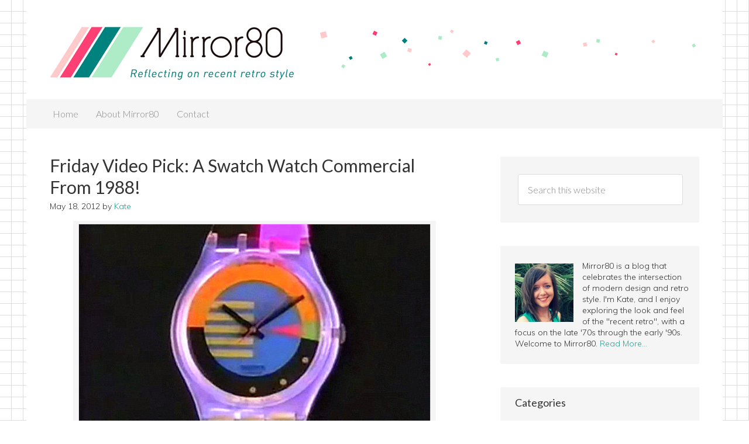

--- FILE ---
content_type: text/html; charset=UTF-8
request_url: https://mirror80.com/2012/05/friday-video-pick-a-swatch-watch-commercial-from-1988/
body_size: 14942
content:
<!DOCTYPE html><html lang="en-US"><head ><meta charset="UTF-8" /><meta name="viewport" content="width=device-width, initial-scale=1" /><meta name="viewport" content="width=device-width, initial-scale=1.0" id="dynamik-viewport"/><meta name='robots' content='max-image-preview:large' /><style>img:is([sizes="auto" i], [sizes^="auto," i]) { contain-intrinsic-size: 3000px 1500px }</style><link media="all" href="https://mirror80.com/wp-content/cache/autoptimize/css/autoptimize_623e0865ec0d2116bbf705075c804951.css" rel="stylesheet" /><title>Friday Video Pick: A Swatch Watch Commercial From 1988! | Mirror80</title><meta name="description" content="Today&#039;s Friday Video Pick comes from the vibrant world of Swatch. This Australian ad features the best of &#039;80s design...in-your-face colors, quick bursts of flashy geometry, and...a street carnival setting? The commercial is &quot;set&quot; in Vienna, which clearly inspired an Old Word-meets-modern vibe. Attempts to jazz it up with glass block and neon lighting prove quite interesting" /><meta name="robots" content="index, follow, max-snippet:-1, max-image-preview:large, max-video-preview:-1" /><link rel="canonical" href="https://mirror80.com/2012/05/friday-video-pick-a-swatch-watch-commercial-from-1988/" /><meta name="twitter:card" content="summary_large_image" /><meta name="twitter:title" content="Friday Video Pick: A Swatch Watch Commercial From 1988! | Mirror80" /><meta name="twitter:description" content="Today&#039;s Friday Video Pick comes from the vibrant world of Swatch. This Australian ad features the best of &#039;80s design...in-your-face colors, quick bursts of flashy geometry, and...a street carnival setting? The commercial is &quot;set&quot; in Vienna, which clearly inspired an Old Word-meets-modern vibe. Attempts to jazz it up with glass block and neon lighting prove quite interesting" /><meta name="twitter:image" content="https://mirror80.com/wp-content/uploads/2012/05/1980s-Swatch-Watch1.jpg" /><meta name="twitter:creator" content="@MirrorKate" /><meta name="twitter:site" content="@MirrorKate" /><meta name="twitter:label1" content="Written by"><meta name="twitter:data1" content="Kate"><meta name="twitter:label2" content="Est. reading time"><meta name="twitter:data2" content="1 minute"> <script type="application/ld+json" class="yoast-schema-graph">{"@context":"https://schema.org","@graph":[{"@type":"WebSite","@id":"https://mirror80.com/#website","url":"https://mirror80.com/","name":"Mirror80","description":"Reflecting on recent retro style","potentialAction":[{"@type":"SearchAction","target":"https://mirror80.com/?s={search_term_string}","query-input":"required name=search_term_string"}],"inLanguage":"en-US"},{"@type":"ImageObject","@id":"https://mirror80.com/2012/05/friday-video-pick-a-swatch-watch-commercial-from-1988/#primaryimage","inLanguage":"en-US","url":"https://mirror80.com/wp-content/uploads/2012/05/1980s-Swatch-Watch1.jpg","width":"600","height":"432","caption":"A still from a 1980s Swatch Watch commercial"},{"@type":"WebPage","@id":"https://mirror80.com/2012/05/friday-video-pick-a-swatch-watch-commercial-from-1988/#webpage","url":"https://mirror80.com/2012/05/friday-video-pick-a-swatch-watch-commercial-from-1988/","name":"Friday Video Pick: A Swatch Watch Commercial From 1988! | Mirror80","isPartOf":{"@id":"https://mirror80.com/#website"},"primaryImageOfPage":{"@id":"https://mirror80.com/2012/05/friday-video-pick-a-swatch-watch-commercial-from-1988/#primaryimage"},"datePublished":"2012-05-18T20:15:19+00:00","dateModified":"2012-05-18T20:16:49+00:00","author":{"@id":"https://mirror80.com/#/schema/person/ba03c7ae00f80db10912f4f532c2c2f6"},"description":"Today's Friday Video Pick comes from the vibrant world of Swatch. This Australian ad features the best of '80s design...in-your-face colors, quick bursts of flashy geometry, and...a street carnival setting? The commercial is \"set\" in Vienna, which clearly inspired an Old Word-meets-modern vibe. Attempts to jazz it up with glass block and neon lighting prove quite interesting","inLanguage":"en-US","potentialAction":[{"@type":"ReadAction","target":["https://mirror80.com/2012/05/friday-video-pick-a-swatch-watch-commercial-from-1988/"]}]},{"@type":"Person","@id":"https://mirror80.com/#/schema/person/ba03c7ae00f80db10912f4f532c2c2f6","name":"Kate","image":{"@type":"ImageObject","@id":"https://mirror80.com/#personlogo","inLanguage":"en-US","url":"https://secure.gravatar.com/avatar/252301d3b087984f52aa85077b632255726e5ab2f60102ab990073e97fab5cb8?s=96&d=mm&r=g","caption":"Kate"},"sameAs":["http://mirror80.com","https://www.facebook.com/mirror80","https://twitter.com/MirrorKate"]}]}</script> <link rel='dns-prefetch' href='//fonts.googleapis.com' /><link rel="alternate" type="application/rss+xml" title="Mirror80 &raquo; Feed" href="http://feedpress.me/mirror80" /><link rel="alternate" type="application/rss+xml" title="Mirror80 &raquo; Comments Feed" href="https://mirror80.com/comments/feed/" /><link rel="alternate" type="application/rss+xml" title="Mirror80 &raquo; Friday Video Pick: A Swatch Watch Commercial From 1988! Comments Feed" href="https://mirror80.com/2012/05/friday-video-pick-a-swatch-watch-commercial-from-1988/feed/" /> <script type="text/javascript">window._wpemojiSettings = {"baseUrl":"https:\/\/s.w.org\/images\/core\/emoji\/16.0.1\/72x72\/","ext":".png","svgUrl":"https:\/\/s.w.org\/images\/core\/emoji\/16.0.1\/svg\/","svgExt":".svg","source":{"concatemoji":"https:\/\/mirror80.com\/wp-includes\/js\/wp-emoji-release.min.js?ver=6.8.3"}};
/*! This file is auto-generated */
!function(s,n){var o,i,e;function c(e){try{var t={supportTests:e,timestamp:(new Date).valueOf()};sessionStorage.setItem(o,JSON.stringify(t))}catch(e){}}function p(e,t,n){e.clearRect(0,0,e.canvas.width,e.canvas.height),e.fillText(t,0,0);var t=new Uint32Array(e.getImageData(0,0,e.canvas.width,e.canvas.height).data),a=(e.clearRect(0,0,e.canvas.width,e.canvas.height),e.fillText(n,0,0),new Uint32Array(e.getImageData(0,0,e.canvas.width,e.canvas.height).data));return t.every(function(e,t){return e===a[t]})}function u(e,t){e.clearRect(0,0,e.canvas.width,e.canvas.height),e.fillText(t,0,0);for(var n=e.getImageData(16,16,1,1),a=0;a<n.data.length;a++)if(0!==n.data[a])return!1;return!0}function f(e,t,n,a){switch(t){case"flag":return n(e,"\ud83c\udff3\ufe0f\u200d\u26a7\ufe0f","\ud83c\udff3\ufe0f\u200b\u26a7\ufe0f")?!1:!n(e,"\ud83c\udde8\ud83c\uddf6","\ud83c\udde8\u200b\ud83c\uddf6")&&!n(e,"\ud83c\udff4\udb40\udc67\udb40\udc62\udb40\udc65\udb40\udc6e\udb40\udc67\udb40\udc7f","\ud83c\udff4\u200b\udb40\udc67\u200b\udb40\udc62\u200b\udb40\udc65\u200b\udb40\udc6e\u200b\udb40\udc67\u200b\udb40\udc7f");case"emoji":return!a(e,"\ud83e\udedf")}return!1}function g(e,t,n,a){var r="undefined"!=typeof WorkerGlobalScope&&self instanceof WorkerGlobalScope?new OffscreenCanvas(300,150):s.createElement("canvas"),o=r.getContext("2d",{willReadFrequently:!0}),i=(o.textBaseline="top",o.font="600 32px Arial",{});return e.forEach(function(e){i[e]=t(o,e,n,a)}),i}function t(e){var t=s.createElement("script");t.src=e,t.defer=!0,s.head.appendChild(t)}"undefined"!=typeof Promise&&(o="wpEmojiSettingsSupports",i=["flag","emoji"],n.supports={everything:!0,everythingExceptFlag:!0},e=new Promise(function(e){s.addEventListener("DOMContentLoaded",e,{once:!0})}),new Promise(function(t){var n=function(){try{var e=JSON.parse(sessionStorage.getItem(o));if("object"==typeof e&&"number"==typeof e.timestamp&&(new Date).valueOf()<e.timestamp+604800&&"object"==typeof e.supportTests)return e.supportTests}catch(e){}return null}();if(!n){if("undefined"!=typeof Worker&&"undefined"!=typeof OffscreenCanvas&&"undefined"!=typeof URL&&URL.createObjectURL&&"undefined"!=typeof Blob)try{var e="postMessage("+g.toString()+"("+[JSON.stringify(i),f.toString(),p.toString(),u.toString()].join(",")+"));",a=new Blob([e],{type:"text/javascript"}),r=new Worker(URL.createObjectURL(a),{name:"wpTestEmojiSupports"});return void(r.onmessage=function(e){c(n=e.data),r.terminate(),t(n)})}catch(e){}c(n=g(i,f,p,u))}t(n)}).then(function(e){for(var t in e)n.supports[t]=e[t],n.supports.everything=n.supports.everything&&n.supports[t],"flag"!==t&&(n.supports.everythingExceptFlag=n.supports.everythingExceptFlag&&n.supports[t]);n.supports.everythingExceptFlag=n.supports.everythingExceptFlag&&!n.supports.flag,n.DOMReady=!1,n.readyCallback=function(){n.DOMReady=!0}}).then(function(){return e}).then(function(){var e;n.supports.everything||(n.readyCallback(),(e=n.source||{}).concatemoji?t(e.concatemoji):e.wpemoji&&e.twemoji&&(t(e.twemoji),t(e.wpemoji)))}))}((window,document),window._wpemojiSettings);</script> <style id='wp-emoji-styles-inline-css' type='text/css'>img.wp-smiley, img.emoji {
		display: inline !important;
		border: none !important;
		box-shadow: none !important;
		height: 1em !important;
		width: 1em !important;
		margin: 0 0.07em !important;
		vertical-align: -0.1em !important;
		background: none !important;
		padding: 0 !important;
	}</style><style id='wp-block-library-inline-css' type='text/css'>.has-text-align-justify{text-align:justify;}</style><style id='classic-theme-styles-inline-css' type='text/css'>/*! This file is auto-generated */
.wp-block-button__link{color:#fff;background-color:#32373c;border-radius:9999px;box-shadow:none;text-decoration:none;padding:calc(.667em + 2px) calc(1.333em + 2px);font-size:1.125em}.wp-block-file__button{background:#32373c;color:#fff;text-decoration:none}</style><style id='global-styles-inline-css' type='text/css'>:root{--wp--preset--aspect-ratio--square: 1;--wp--preset--aspect-ratio--4-3: 4/3;--wp--preset--aspect-ratio--3-4: 3/4;--wp--preset--aspect-ratio--3-2: 3/2;--wp--preset--aspect-ratio--2-3: 2/3;--wp--preset--aspect-ratio--16-9: 16/9;--wp--preset--aspect-ratio--9-16: 9/16;--wp--preset--color--black: #000000;--wp--preset--color--cyan-bluish-gray: #abb8c3;--wp--preset--color--white: #ffffff;--wp--preset--color--pale-pink: #f78da7;--wp--preset--color--vivid-red: #cf2e2e;--wp--preset--color--luminous-vivid-orange: #ff6900;--wp--preset--color--luminous-vivid-amber: #fcb900;--wp--preset--color--light-green-cyan: #7bdcb5;--wp--preset--color--vivid-green-cyan: #00d084;--wp--preset--color--pale-cyan-blue: #8ed1fc;--wp--preset--color--vivid-cyan-blue: #0693e3;--wp--preset--color--vivid-purple: #9b51e0;--wp--preset--gradient--vivid-cyan-blue-to-vivid-purple: linear-gradient(135deg,rgba(6,147,227,1) 0%,rgb(155,81,224) 100%);--wp--preset--gradient--light-green-cyan-to-vivid-green-cyan: linear-gradient(135deg,rgb(122,220,180) 0%,rgb(0,208,130) 100%);--wp--preset--gradient--luminous-vivid-amber-to-luminous-vivid-orange: linear-gradient(135deg,rgba(252,185,0,1) 0%,rgba(255,105,0,1) 100%);--wp--preset--gradient--luminous-vivid-orange-to-vivid-red: linear-gradient(135deg,rgba(255,105,0,1) 0%,rgb(207,46,46) 100%);--wp--preset--gradient--very-light-gray-to-cyan-bluish-gray: linear-gradient(135deg,rgb(238,238,238) 0%,rgb(169,184,195) 100%);--wp--preset--gradient--cool-to-warm-spectrum: linear-gradient(135deg,rgb(74,234,220) 0%,rgb(151,120,209) 20%,rgb(207,42,186) 40%,rgb(238,44,130) 60%,rgb(251,105,98) 80%,rgb(254,248,76) 100%);--wp--preset--gradient--blush-light-purple: linear-gradient(135deg,rgb(255,206,236) 0%,rgb(152,150,240) 100%);--wp--preset--gradient--blush-bordeaux: linear-gradient(135deg,rgb(254,205,165) 0%,rgb(254,45,45) 50%,rgb(107,0,62) 100%);--wp--preset--gradient--luminous-dusk: linear-gradient(135deg,rgb(255,203,112) 0%,rgb(199,81,192) 50%,rgb(65,88,208) 100%);--wp--preset--gradient--pale-ocean: linear-gradient(135deg,rgb(255,245,203) 0%,rgb(182,227,212) 50%,rgb(51,167,181) 100%);--wp--preset--gradient--electric-grass: linear-gradient(135deg,rgb(202,248,128) 0%,rgb(113,206,126) 100%);--wp--preset--gradient--midnight: linear-gradient(135deg,rgb(2,3,129) 0%,rgb(40,116,252) 100%);--wp--preset--font-size--small: 13px;--wp--preset--font-size--medium: 20px;--wp--preset--font-size--large: 36px;--wp--preset--font-size--x-large: 42px;--wp--preset--spacing--20: 0.44rem;--wp--preset--spacing--30: 0.67rem;--wp--preset--spacing--40: 1rem;--wp--preset--spacing--50: 1.5rem;--wp--preset--spacing--60: 2.25rem;--wp--preset--spacing--70: 3.38rem;--wp--preset--spacing--80: 5.06rem;--wp--preset--shadow--natural: 6px 6px 9px rgba(0, 0, 0, 0.2);--wp--preset--shadow--deep: 12px 12px 50px rgba(0, 0, 0, 0.4);--wp--preset--shadow--sharp: 6px 6px 0px rgba(0, 0, 0, 0.2);--wp--preset--shadow--outlined: 6px 6px 0px -3px rgba(255, 255, 255, 1), 6px 6px rgba(0, 0, 0, 1);--wp--preset--shadow--crisp: 6px 6px 0px rgba(0, 0, 0, 1);}:where(.is-layout-flex){gap: 0.5em;}:where(.is-layout-grid){gap: 0.5em;}body .is-layout-flex{display: flex;}.is-layout-flex{flex-wrap: wrap;align-items: center;}.is-layout-flex > :is(*, div){margin: 0;}body .is-layout-grid{display: grid;}.is-layout-grid > :is(*, div){margin: 0;}:where(.wp-block-columns.is-layout-flex){gap: 2em;}:where(.wp-block-columns.is-layout-grid){gap: 2em;}:where(.wp-block-post-template.is-layout-flex){gap: 1.25em;}:where(.wp-block-post-template.is-layout-grid){gap: 1.25em;}.has-black-color{color: var(--wp--preset--color--black) !important;}.has-cyan-bluish-gray-color{color: var(--wp--preset--color--cyan-bluish-gray) !important;}.has-white-color{color: var(--wp--preset--color--white) !important;}.has-pale-pink-color{color: var(--wp--preset--color--pale-pink) !important;}.has-vivid-red-color{color: var(--wp--preset--color--vivid-red) !important;}.has-luminous-vivid-orange-color{color: var(--wp--preset--color--luminous-vivid-orange) !important;}.has-luminous-vivid-amber-color{color: var(--wp--preset--color--luminous-vivid-amber) !important;}.has-light-green-cyan-color{color: var(--wp--preset--color--light-green-cyan) !important;}.has-vivid-green-cyan-color{color: var(--wp--preset--color--vivid-green-cyan) !important;}.has-pale-cyan-blue-color{color: var(--wp--preset--color--pale-cyan-blue) !important;}.has-vivid-cyan-blue-color{color: var(--wp--preset--color--vivid-cyan-blue) !important;}.has-vivid-purple-color{color: var(--wp--preset--color--vivid-purple) !important;}.has-black-background-color{background-color: var(--wp--preset--color--black) !important;}.has-cyan-bluish-gray-background-color{background-color: var(--wp--preset--color--cyan-bluish-gray) !important;}.has-white-background-color{background-color: var(--wp--preset--color--white) !important;}.has-pale-pink-background-color{background-color: var(--wp--preset--color--pale-pink) !important;}.has-vivid-red-background-color{background-color: var(--wp--preset--color--vivid-red) !important;}.has-luminous-vivid-orange-background-color{background-color: var(--wp--preset--color--luminous-vivid-orange) !important;}.has-luminous-vivid-amber-background-color{background-color: var(--wp--preset--color--luminous-vivid-amber) !important;}.has-light-green-cyan-background-color{background-color: var(--wp--preset--color--light-green-cyan) !important;}.has-vivid-green-cyan-background-color{background-color: var(--wp--preset--color--vivid-green-cyan) !important;}.has-pale-cyan-blue-background-color{background-color: var(--wp--preset--color--pale-cyan-blue) !important;}.has-vivid-cyan-blue-background-color{background-color: var(--wp--preset--color--vivid-cyan-blue) !important;}.has-vivid-purple-background-color{background-color: var(--wp--preset--color--vivid-purple) !important;}.has-black-border-color{border-color: var(--wp--preset--color--black) !important;}.has-cyan-bluish-gray-border-color{border-color: var(--wp--preset--color--cyan-bluish-gray) !important;}.has-white-border-color{border-color: var(--wp--preset--color--white) !important;}.has-pale-pink-border-color{border-color: var(--wp--preset--color--pale-pink) !important;}.has-vivid-red-border-color{border-color: var(--wp--preset--color--vivid-red) !important;}.has-luminous-vivid-orange-border-color{border-color: var(--wp--preset--color--luminous-vivid-orange) !important;}.has-luminous-vivid-amber-border-color{border-color: var(--wp--preset--color--luminous-vivid-amber) !important;}.has-light-green-cyan-border-color{border-color: var(--wp--preset--color--light-green-cyan) !important;}.has-vivid-green-cyan-border-color{border-color: var(--wp--preset--color--vivid-green-cyan) !important;}.has-pale-cyan-blue-border-color{border-color: var(--wp--preset--color--pale-cyan-blue) !important;}.has-vivid-cyan-blue-border-color{border-color: var(--wp--preset--color--vivid-cyan-blue) !important;}.has-vivid-purple-border-color{border-color: var(--wp--preset--color--vivid-purple) !important;}.has-vivid-cyan-blue-to-vivid-purple-gradient-background{background: var(--wp--preset--gradient--vivid-cyan-blue-to-vivid-purple) !important;}.has-light-green-cyan-to-vivid-green-cyan-gradient-background{background: var(--wp--preset--gradient--light-green-cyan-to-vivid-green-cyan) !important;}.has-luminous-vivid-amber-to-luminous-vivid-orange-gradient-background{background: var(--wp--preset--gradient--luminous-vivid-amber-to-luminous-vivid-orange) !important;}.has-luminous-vivid-orange-to-vivid-red-gradient-background{background: var(--wp--preset--gradient--luminous-vivid-orange-to-vivid-red) !important;}.has-very-light-gray-to-cyan-bluish-gray-gradient-background{background: var(--wp--preset--gradient--very-light-gray-to-cyan-bluish-gray) !important;}.has-cool-to-warm-spectrum-gradient-background{background: var(--wp--preset--gradient--cool-to-warm-spectrum) !important;}.has-blush-light-purple-gradient-background{background: var(--wp--preset--gradient--blush-light-purple) !important;}.has-blush-bordeaux-gradient-background{background: var(--wp--preset--gradient--blush-bordeaux) !important;}.has-luminous-dusk-gradient-background{background: var(--wp--preset--gradient--luminous-dusk) !important;}.has-pale-ocean-gradient-background{background: var(--wp--preset--gradient--pale-ocean) !important;}.has-electric-grass-gradient-background{background: var(--wp--preset--gradient--electric-grass) !important;}.has-midnight-gradient-background{background: var(--wp--preset--gradient--midnight) !important;}.has-small-font-size{font-size: var(--wp--preset--font-size--small) !important;}.has-medium-font-size{font-size: var(--wp--preset--font-size--medium) !important;}.has-large-font-size{font-size: var(--wp--preset--font-size--large) !important;}.has-x-large-font-size{font-size: var(--wp--preset--font-size--x-large) !important;}
:where(.wp-block-post-template.is-layout-flex){gap: 1.25em;}:where(.wp-block-post-template.is-layout-grid){gap: 1.25em;}
:where(.wp-block-columns.is-layout-flex){gap: 2em;}:where(.wp-block-columns.is-layout-grid){gap: 2em;}
:root :where(.wp-block-pullquote){font-size: 1.5em;line-height: 1.6;}</style><link rel='stylesheet' id='dynamik_enqueued_google_fonts-css' href='//fonts.googleapis.com/css?family=Muli%3A300%7CLato%3A300%2C400%7CPT+Sans%7CRoboto%3A400%2C300&#038;ver=2.4.3' type='text/css' media='all' /> <script type="text/javascript" src="https://mirror80.com/wp-includes/js/jquery/jquery.min.js?ver=3.7.1" id="jquery-core-js"></script> <script type="text/javascript" src="https://mirror80.com/wp-includes/js/jquery/jquery-migrate.min.js?ver=3.4.1" id="jquery-migrate-js"></script> <script type="text/javascript" id="jetpack_related-posts-js-extra">var related_posts_js_options = {"post_heading":"h4"};</script> <script type="text/javascript" src="https://mirror80.com/wp-content/plugins/jetpack/_inc/build/related-posts/related-posts.min.js?ver=20201207" id="jetpack_related-posts-js"></script> <script type="text/javascript" src="https://mirror80.com/wp-content/plugins/responsive-lightbox/assets/swipebox/jquery.swipebox.min.js?ver=2.3.1" id="responsive-lightbox-swipebox-js"></script> <script type="text/javascript" src="https://mirror80.com/wp-content/plugins/responsive-lightbox/assets/infinitescroll/infinite-scroll.pkgd.min.js?ver=6.8.3" id="responsive-lightbox-infinite-scroll-js"></script> <script type="text/javascript" id="responsive-lightbox-js-extra">var rlArgs = {"script":"swipebox","selector":"lightbox","customEvents":"","activeGalleries":"1","animation":"1","hideCloseButtonOnMobile":"0","removeBarsOnMobile":"0","hideBars":"1","hideBarsDelay":"5000","videoMaxWidth":"1080","useSVG":"1","loopAtEnd":"0","woocommerce_gallery":"0","ajaxurl":"https:\/\/mirror80.com\/wp-admin\/admin-ajax.php","nonce":"7ead947328"};</script> <script type="text/javascript" src="https://mirror80.com/wp-content/plugins/responsive-lightbox/js/front.js?ver=2.3.1" id="responsive-lightbox-js"></script> <script type="application/json" id="wpp-json">{"sampling_active":0,"sampling_rate":100,"ajax_url":"https:\/\/mirror80.com\/wp-json\/wordpress-popular-posts\/v1\/popular-posts","ID":1598,"token":"a303f13492","lang":0,"debug":0}</script> <script type="text/javascript" src="https://mirror80.com/wp-content/plugins/wordpress-popular-posts/assets/js/wpp.min.js?ver=5.2.4" id="wpp-js-js"></script> <script type="text/javascript" src="https://mirror80.com/wp-content/plugins/simple-social-icons/svgxuse.js?ver=1.1.21" id="svg-x-use-js"></script> <link rel="https://api.w.org/" href="https://mirror80.com/wp-json/" /><link rel="alternate" title="JSON" type="application/json" href="https://mirror80.com/wp-json/wp/v2/posts/1598" /><link rel="EditURI" type="application/rsd+xml" title="RSD" href="https://mirror80.com/xmlrpc.php?rsd" /><link rel='shortlink' href='https://mirror80.com/?p=1598' /><link rel="alternate" title="oEmbed (JSON)" type="application/json+oembed" href="https://mirror80.com/wp-json/oembed/1.0/embed?url=https%3A%2F%2Fmirror80.com%2F2012%2F05%2Ffriday-video-pick-a-swatch-watch-commercial-from-1988%2F" /><link rel="alternate" title="oEmbed (XML)" type="text/xml+oembed" href="https://mirror80.com/wp-json/oembed/1.0/embed?url=https%3A%2F%2Fmirror80.com%2F2012%2F05%2Ffriday-video-pick-a-swatch-watch-commercial-from-1988%2F&#038;format=xml" /><link rel="apple-touch-icon" sizes="180x180" href="/wp-content/uploads/fbrfg/apple-touch-icon.png"><link rel="icon" type="image/png" sizes="32x32" href="/wp-content/uploads/fbrfg/favicon-32x32.png"><link rel="icon" type="image/png" sizes="16x16" href="/wp-content/uploads/fbrfg/favicon-16x16.png"><link rel="manifest" href="/wp-content/uploads/fbrfg/site.webmanifest"><link rel="mask-icon" href="/wp-content/uploads/fbrfg/safari-pinned-tab.svg" color="#5bbad5"><link rel="shortcut icon" href="/wp-content/uploads/fbrfg/favicon.ico"><meta name="apple-mobile-web-app-title" content="Mirror80"><meta name="application-name" content="Mirror80"><meta name="msapplication-TileColor" content="#00aba9"><meta name="msapplication-config" content="/wp-content/uploads/fbrfg/browserconfig.xml"><meta name="theme-color" content="#ffffff"><meta name="p:domain_verify" content="dd6a58ee55726512bf3729da2f284cbc"/><style type="text/css">.recentcomments a{display:inline !important;padding:0 !important;margin:0 !important;}</style><meta property="og:type" content="article" /><meta property="og:title" content="Friday Video Pick: A Swatch Watch Commercial From 1988!" /><meta property="og:url" content="https://mirror80.com/2012/05/friday-video-pick-a-swatch-watch-commercial-from-1988/" /><meta property="og:description" content="Today&#8217;s Friday Video Pick comes from the vibrant world of Swatch. This Australian ad features the best of &#8217;80s design&#8230;in-your-face colors, quick bursts of flashy geometry, and&amp;#82…" /><meta property="article:published_time" content="2012-05-18T20:15:19+00:00" /><meta property="article:modified_time" content="2012-05-18T20:16:49+00:00" /><meta property="og:site_name" content="Mirror80" /><meta property="og:image" content="https://mirror80.com/wp-content/uploads/2012/05/1980s-Swatch-Watch1.jpg" /><meta property="og:image:width" content="600" /><meta property="og:image:height" content="432" /><meta property="og:image:alt" content="1980s Swatch Watch" /><meta property="og:locale" content="en_US" /><meta name="twitter:site" content="@mirrorkate" /><meta name="twitter:text:title" content="Friday Video Pick: A Swatch Watch Commercial From 1988!" /><meta name="twitter:image" content="https://mirror80.com/wp-content/uploads/2012/05/1980s-Swatch-Watch1.jpg?w=640" /><meta name="twitter:image:alt" content="1980s Swatch Watch" /><meta name="twitter:card" content="summary_large_image" /><link rel="icon" href="https://mirror80.com/wp-content/uploads/2015/02/cropped-logo_symbol_3-32x32.png" sizes="32x32" /><link rel="icon" href="https://mirror80.com/wp-content/uploads/2015/02/cropped-logo_symbol_3-192x192.png" sizes="192x192" /><link rel="apple-touch-icon" href="https://mirror80.com/wp-content/uploads/2015/02/cropped-logo_symbol_3-180x180.png" /><meta name="msapplication-TileImage" content="https://mirror80.com/wp-content/uploads/2015/02/cropped-logo_symbol_3-270x270.png" /></head><body class="wp-singular post-template-default single single-post postid-1598 single-format-standard wp-theme-genesis wp-child-theme-dynamik-gen header-image header-full-width content-sidebar genesis-breadcrumbs-hidden unknown-os ie11 feature-top-outside override"><div class="site-container"><header class="site-header"><div class="wrap"><div class="title-area"><p class="site-title"><a href="https://mirror80.com/">Mirror80</a></p><p class="site-description">Reflecting on recent retro style</p></div></div></header><nav class="nav-primary" aria-label="Main"><div class="wrap"><ul id="menu-main-menu" class="menu genesis-nav-menu menu-primary js-superfish"><li id="menu-item-4193" class="menu-item menu-item-type-custom menu-item-object-custom menu-item-4193"><a href="http://www.mirror80.com/"><span >Home</span></a></li><li id="menu-item-685" class="menu-item menu-item-type-post_type menu-item-object-page menu-item-685"><a href="https://mirror80.com/about/"><span >About Mirror80</span></a></li><li id="menu-item-686" class="menu-item menu-item-type-post_type menu-item-object-page menu-item-686"><a href="https://mirror80.com/contact/"><span >Contact</span></a></li></ul></div></nav><div class="site-inner"><div class="content-sidebar-wrap"><main class="content"><article class="post-1598 post type-post status-publish format-standard has-post-thumbnail category-video-picks tag-80s-swatch tag-80s-swatch-watch tag-swatch-watch entry override gs-1 gs-odd gs-even gs-featured-content-entry" aria-label="Friday Video Pick: A Swatch Watch Commercial From 1988!"><header class="entry-header"><h1 class="entry-title">Friday Video Pick: A Swatch Watch Commercial From 1988!</h1><p class="entry-meta"><time class="entry-time">May 18, 2012</time> by <span class="entry-author"><a href="https://mirror80.com/author/kate/" class="entry-author-link" rel="author"><span class="entry-author-name">Kate</span></a></span> <span class="entry-comments-link"><a href="https://mirror80.com/2012/05/friday-video-pick-a-swatch-watch-commercial-from-1988/#comments">4 Comments</a></span></p></header><div class="entry-content"><div id="attachment_1600" style="width: 610px" class="wp-caption aligncenter"><img decoding="async" aria-describedby="caption-attachment-1600" class="size-full wp-image-1600" title="1980s Swatch Watch" src="http://www.mirror80.com/wp-content/uploads/2012/05/1980s-Swatch-Watch1.jpg" alt="1980s Swatch Watch" width="600" height="432" srcset="https://mirror80.com/wp-content/uploads/2012/05/1980s-Swatch-Watch1.jpg 600w, https://mirror80.com/wp-content/uploads/2012/05/1980s-Swatch-Watch1-300x216.jpg 300w" sizes="(max-width: 600px) 100vw, 600px" /><p id="caption-attachment-1600" class="wp-caption-text">A still from a 1980s Swatch Watch commercial</p></div><p>Today&#8217;s Friday Video Pick comes from the vibrant world of Swatch. This Australian ad features the best of &#8217;80s design&#8230;in-your-face colors, quick bursts of flashy geometry, and&#8230;a street carnival setting? The commercial is &#8220;set&#8221; in Vienna, which clearly inspired an Old Word-meets-modern vibe. Attempts to jazz it up with glass block and neon lighting prove quite interesting</p><p>I have to say I&#8217;ve watched the commercial numerous times, and I couldn&#8217;t quite tell you everything that&#8217;s packed into this awesome 29-second pop culture explosion. You sort of have to see it to believe it&#8230; And the watches are amazing too!</p><p>On that note, Enjoy! And Happy Friday!</p><p style="text-align: center;"><object width="480" height="360" classid="clsid:d27cdb6e-ae6d-11cf-96b8-444553540000" codebase="http://download.macromedia.com/pub/shockwave/cabs/flash/swflash.cab#version=6,0,40,0"><param name="allowFullScreen" value="true" /><param name="allowscriptaccess" value="always" /><param name="src" value="http://www.youtube.com/v/LMinHqnrZBk?version=3&amp;hl=en_US&amp;rel=0" /><param name="allowfullscreen" value="true" /></object></p><div class="sharedaddy sd-sharing-enabled"><div class="robots-nocontent sd-block sd-social sd-social-icon-text sd-sharing"><h3 class="sd-title">Share this:</h3><div class="sd-content"><ul><li class="share-facebook"><a rel="nofollow noopener noreferrer" data-shared="sharing-facebook-1598" class="share-facebook sd-button share-icon" href="https://mirror80.com/2012/05/friday-video-pick-a-swatch-watch-commercial-from-1988/?share=facebook" target="_blank" title="Click to share on Facebook"><span>Facebook</span></a></li><li class="share-twitter"><a rel="nofollow noopener noreferrer" data-shared="sharing-twitter-1598" class="share-twitter sd-button share-icon" href="https://mirror80.com/2012/05/friday-video-pick-a-swatch-watch-commercial-from-1988/?share=twitter" target="_blank" title="Click to share on Twitter"><span>Twitter</span></a></li><li class="share-pinterest"><a rel="nofollow noopener noreferrer" data-shared="sharing-pinterest-1598" class="share-pinterest sd-button share-icon" href="https://mirror80.com/2012/05/friday-video-pick-a-swatch-watch-commercial-from-1988/?share=pinterest" target="_blank" title="Click to share on Pinterest"><span>Pinterest</span></a></li><li class="share-tumblr"><a rel="nofollow noopener noreferrer" data-shared="" class="share-tumblr sd-button share-icon" href="https://mirror80.com/2012/05/friday-video-pick-a-swatch-watch-commercial-from-1988/?share=tumblr" target="_blank" title="Click to share on Tumblr"><span>Tumblr</span></a></li><li><a href="#" class="sharing-anchor sd-button share-more"><span>More</span></a></li><li class="share-end"></li></ul><div class="sharing-hidden"><div class="inner" style="display: none;"><ul><li class="share-reddit"><a rel="nofollow noopener noreferrer" data-shared="" class="share-reddit sd-button share-icon" href="https://mirror80.com/2012/05/friday-video-pick-a-swatch-watch-commercial-from-1988/?share=reddit" target="_blank" title="Click to share on Reddit"><span>Reddit</span></a></li><li class="share-linkedin"><a rel="nofollow noopener noreferrer" data-shared="sharing-linkedin-1598" class="share-linkedin sd-button share-icon" href="https://mirror80.com/2012/05/friday-video-pick-a-swatch-watch-commercial-from-1988/?share=linkedin" target="_blank" title="Click to share on LinkedIn"><span>LinkedIn</span></a></li><li class="share-end"></li><li class="share-pocket"><a rel="nofollow noopener noreferrer" data-shared="" class="share-pocket sd-button share-icon" href="https://mirror80.com/2012/05/friday-video-pick-a-swatch-watch-commercial-from-1988/?share=pocket" target="_blank" title="Click to share on Pocket"><span>Pocket</span></a></li><li class="share-print"><a rel="nofollow noopener noreferrer" data-shared="" class="share-print sd-button share-icon" href="https://mirror80.com/2012/05/friday-video-pick-a-swatch-watch-commercial-from-1988/#print" target="_blank" title="Click to print"><span>Print</span></a></li><li class="share-end"></li><li class="share-email"><a rel="nofollow noopener noreferrer" data-shared="" class="share-email sd-button share-icon" href="https://mirror80.com/2012/05/friday-video-pick-a-swatch-watch-commercial-from-1988/?share=email" target="_blank" title="Click to email this to a friend"><span>Email</span></a></li><li class="share-end"></li></ul></div></div></div></div></div><div id='jp-relatedposts' class='jp-relatedposts' ><h3 class="jp-relatedposts-headline"><em>Related</em></h3></div></div><footer class="entry-footer"></footer></article><div class="entry-comments" id="comments"><h3>Comments</h3><ol class="comment-list"><li class="comment even thread-even depth-1" id="comment-11556"><article id="article-comment-11556"><header class="comment-header"><p class="comment-author"> <img alt='' src='https://secure.gravatar.com/avatar/666e8abad37f86b06938c9a736098cec05e3a698c4702bc761b25232f21078db?s=96&#038;d=mm&#038;r=g' srcset='https://secure.gravatar.com/avatar/666e8abad37f86b06938c9a736098cec05e3a698c4702bc761b25232f21078db?s=192&#038;d=mm&#038;r=g 2x' class='avatar avatar-96 photo' height='96' width='96' decoding='async'/><span class="comment-author-name">Guest</span> <span class="says">says</span></p><p class="comment-meta"><time class="comment-time"><a class="comment-time-link" href="https://mirror80.com/2012/05/friday-video-pick-a-swatch-watch-commercial-from-1988/#comment-11556">June 5, 2012 at 11:21 pm</a></time></p></header><div class="comment-content"><p>That  Swatch is called &quot;Flumotions&quot;.  I have that same Swatch; had it since 1987. Still works perfectly, and wear it nearly every day.  It has a black band that I bought to replace the original multicolored band,  because I want to keep the original as mint as possible, so I don&#039;t  use it.  It also  has a black Swatchguard 2 on it as well. I love my Swatch!!</p></div><div class="comment-reply"><a rel="nofollow" class="comment-reply-link" href="#comment-11556" data-commentid="11556" data-postid="1598" data-belowelement="article-comment-11556" data-respondelement="respond" data-replyto="Reply to Guest" aria-label="Reply to Guest">Reply</a></div></article><ul class="children"><li class="comment byuser comment-author-admin odd alt depth-2" id="comment-12444"><article id="article-comment-12444"><header class="comment-header"><p class="comment-author"> <img alt='' src='https://secure.gravatar.com/avatar/a7bc9303d85f174950f310b067ab80b9830110fecb807bebe616747e0bcbdeb1?s=96&#038;d=mm&#038;r=g' srcset='https://secure.gravatar.com/avatar/a7bc9303d85f174950f310b067ab80b9830110fecb807bebe616747e0bcbdeb1?s=192&#038;d=mm&#038;r=g 2x' class='avatar avatar-96 photo' height='96' width='96' loading='lazy' decoding='async'/><span class="comment-author-name"><a href="http://www.mirror80.com/" class="comment-author-link" rel="external nofollow">MirrorKate</a></span> <span class="says">says</span></p><p class="comment-meta"><time class="comment-time"><a class="comment-time-link" href="https://mirror80.com/2012/05/friday-video-pick-a-swatch-watch-commercial-from-1988/#comment-12444">June 26, 2012 at 7:32 pm</a></time></p></header><div class="comment-content"><p>Wow! You hang onto that Swatch! I&#039;m guessing you get lots of compliments. : &#8211; )</p></div><div class="comment-reply"><a rel="nofollow" class="comment-reply-link" href="#comment-12444" data-commentid="12444" data-postid="1598" data-belowelement="article-comment-12444" data-respondelement="respond" data-replyto="Reply to MirrorKate" aria-label="Reply to MirrorKate">Reply</a></div></article></li></ul></li><li class="comment even thread-odd thread-alt depth-1" id="comment-38438"><article id="article-comment-38438"><header class="comment-header"><p class="comment-author"> <img alt='' src='https://secure.gravatar.com/avatar/666e8abad37f86b06938c9a736098cec05e3a698c4702bc761b25232f21078db?s=96&#038;d=mm&#038;r=g' srcset='https://secure.gravatar.com/avatar/666e8abad37f86b06938c9a736098cec05e3a698c4702bc761b25232f21078db?s=192&#038;d=mm&#038;r=g 2x' class='avatar avatar-96 photo' height='96' width='96' loading='lazy' decoding='async'/><span class="comment-author-name">Jan Griffiths</span> <span class="says">says</span></p><p class="comment-meta"><time class="comment-time"><a class="comment-time-link" href="https://mirror80.com/2012/05/friday-video-pick-a-swatch-watch-commercial-from-1988/#comment-38438">July 16, 2013 at 1:51 am</a></time></p></header><div class="comment-content"><p>Yes, I   do.  I am the &#8220;Guest&#8221; in the first post.  I also have Technosphere, Blue Bay, and Turquoise Bay Swatches, all in perfect working and mint condition. They all have black bands now, because the originals are nearly impossible to find.  They all have black Swatchguards on them as well. I  love my Swatches!!!</p></div><div class="comment-reply"><a rel="nofollow" class="comment-reply-link" href="#comment-38438" data-commentid="38438" data-postid="1598" data-belowelement="article-comment-38438" data-respondelement="respond" data-replyto="Reply to Jan Griffiths" aria-label="Reply to Jan Griffiths">Reply</a></div></article></li><li class="comment odd alt thread-even depth-1" id="comment-38973"><article id="article-comment-38973"><header class="comment-header"><p class="comment-author"> <img alt='' src='https://secure.gravatar.com/avatar/666e8abad37f86b06938c9a736098cec05e3a698c4702bc761b25232f21078db?s=96&#038;d=mm&#038;r=g' srcset='https://secure.gravatar.com/avatar/666e8abad37f86b06938c9a736098cec05e3a698c4702bc761b25232f21078db?s=192&#038;d=mm&#038;r=g 2x' class='avatar avatar-96 photo' height='96' width='96' loading='lazy' decoding='async'/><span class="comment-author-name">Jan Griffiths</span> <span class="says">says</span></p><p class="comment-meta"><time class="comment-time"><a class="comment-time-link" href="https://mirror80.com/2012/05/friday-video-pick-a-swatch-watch-commercial-from-1988/#comment-38973">July 20, 2013 at 12:47 pm</a></time></p></header><div class="comment-content"><p>I also remember the commercial.</p></div><div class="comment-reply"><a rel="nofollow" class="comment-reply-link" href="#comment-38973" data-commentid="38973" data-postid="1598" data-belowelement="article-comment-38973" data-respondelement="respond" data-replyto="Reply to Jan Griffiths" aria-label="Reply to Jan Griffiths">Reply</a></div></article></li></ol></div><div id="respond" class="comment-respond"><h3 id="reply-title" class="comment-reply-title">Leave a Reply <small><a rel="nofollow" id="cancel-comment-reply-link" href="/2012/05/friday-video-pick-a-swatch-watch-commercial-from-1988/#respond" style="display:none;">Cancel reply</a></small></h3><form action="https://mirror80.com/wp-comments-post.php?wpe-comment-post=mirror80" method="post" id="commentform" class="comment-form"><p class="comment-notes"><span id="email-notes">Your email address will not be published.</span> <span class="required-field-message">Required fields are marked <span class="required">*</span></span></p><p class="comment-form-comment"><label for="comment">Comment <span class="required">*</span></label><textarea id="comment" name="comment" cols="45" rows="8" maxlength="65525" required></textarea></p><p class="comment-form-author"><label for="author">Name <span class="required">*</span></label> <input id="author" name="author" type="text" value="" size="30" maxlength="245" autocomplete="name" required /></p><p class="comment-form-email"><label for="email">Email <span class="required">*</span></label> <input id="email" name="email" type="email" value="" size="30" maxlength="100" aria-describedby="email-notes" autocomplete="email" required /></p><p class="comment-form-url"><label for="url">Website</label> <input id="url" name="url" type="url" value="" size="30" maxlength="200" autocomplete="url" /></p><p class="comment-subscription-form"><input type="checkbox" name="subscribe_comments" id="subscribe_comments" value="subscribe" style="width: auto; -moz-appearance: checkbox; -webkit-appearance: checkbox;" /> <label class="subscribe-label" id="subscribe-label" for="subscribe_comments">Notify me of follow-up comments by email.</label></p><p class="form-submit"><input name="submit" type="submit" id="submit" class="submit" value="Post Comment" /> <input type='hidden' name='comment_post_ID' value='1598' id='comment_post_ID' /> <input type='hidden' name='comment_parent' id='comment_parent' value='0' /></p><p style="display: none;"><input type="hidden" id="akismet_comment_nonce" name="akismet_comment_nonce" value="8ce000778f" /></p><div class="wantispam-required-fields"><input type="hidden" name="wantispam_t" class="wantispam-control wantispam-control-t" value="1768584689" /><div class="wantispam-group wantispam-group-q" style="clear: both;"> <label>Current ye@r <span class="required">*</span></label> <input type="hidden" name="wantispam_a" class="wantispam-control wantispam-control-a" value="2026" /> <input type="text" name="wantispam_q" class="wantispam-control wantispam-control-q" value="7.2.5" autocomplete="off" /></div><div class="wantispam-group wantispam-group-e" style="display: none;"> <label>Leave this field empty</label> <input type="text" name="wantispam_e_email_url_website" class="wantispam-control wantispam-control-e" value="" autocomplete="off" /></div></div><input type="hidden" id="ak_js" name="ak_js" value="166"/><textarea name="ak_hp_textarea" cols="45" rows="8" maxlength="100" style="display: none !important;"></textarea></form></div><p class="akismet_comment_form_privacy_notice">This site uses Akismet to reduce spam. <a href="https://akismet.com/privacy/" target="_blank" rel="nofollow noopener">Learn how your comment data is processed</a>.</p><img src="https://mirror80.com/wp-content/themes/dynamik-gen/images/content-filler.png" class="dynamik-content-filler-img" alt=""></main><aside class="sidebar sidebar-primary widget-area" role="complementary" aria-label="Primary Sidebar"><section id="search-6" class="widget widget_search"><div class="widget-wrap"><form class="search-form" method="get" action="https://mirror80.com/" role="search"><input class="search-form-input" type="search" name="s" id="searchform-1" placeholder="Search this website"><input class="search-form-submit" type="submit" value="Search"><meta content="https://mirror80.com/?s={s}"></form></div></section><div id="individual_posts" class="widget-area dynamik-widget-area"><section id="user-profile-4" class="widget user-profile"><div class="widget-wrap"><p><span class="alignleft"><img alt='' src='https://secure.gravatar.com/avatar/252301d3b087984f52aa85077b632255726e5ab2f60102ab990073e97fab5cb8?s=125&#038;d=mm&#038;r=g' srcset='https://secure.gravatar.com/avatar/252301d3b087984f52aa85077b632255726e5ab2f60102ab990073e97fab5cb8?s=250&#038;d=mm&#038;r=g 2x' class='avatar avatar-125 photo' height='125' width='125' loading='lazy' decoding='async'/></span>Mirror80 is a blog that celebrates the intersection of modern design and retro style. I'm Kate, and I enjoy exploring the look and feel of the "recent retro", with a focus on the late '70s through the early '90s. Welcome to Mirror80. <a class="pagelink" href="https://mirror80.com/about/">Read More…</a></p></div></section><section id="categories-8" class="widget widget_categories"><div class="widget-wrap"><h4 class="widget-title widgettitle">Categories</h4><ul><li class="cat-item cat-item-331"><a href="https://mirror80.com/category/art/">Art</a></li><li class="cat-item cat-item-8"><a href="https://mirror80.com/category/diy/">DIY</a></li><li class="cat-item cat-item-6"><a href="https://mirror80.com/category/fashion/">Fashion</a></li><li class="cat-item cat-item-960"><a href="https://mirror80.com/category/film/">Film</a></li><li class="cat-item cat-item-37"><a href="https://mirror80.com/category/graphic-design/">Graphic Design</a></li><li class="cat-item cat-item-3"><a href="https://mirror80.com/category/interior-design/">Interior Design</a></li><li class="cat-item cat-item-523"><a href="https://mirror80.com/category/interviews/">Interviews</a></li><li class="cat-item cat-item-989"><a href="https://mirror80.com/category/playlists/">Playlists</a></li><li class="cat-item cat-item-7"><a href="https://mirror80.com/category/reflections/">Reflections</a></li><li class="cat-item cat-item-505"><a href="https://mirror80.com/category/retro-foodie/">Retro Foodie</a></li><li class="cat-item cat-item-971"><a href="https://mirror80.com/category/still-life/">Still Life</a></li><li class="cat-item cat-item-828"><a href="https://mirror80.com/category/television/">Television</a></li><li class="cat-item cat-item-30"><a href="https://mirror80.com/category/video-picks/">Video Picks</a></li></ul></div></section><section id="text-5" class="widget widget_text"><div class="widget-wrap"><h4 class="widget-title widgettitle">Mirror80 Email List</h4><div class="textwidget"><span class="signup-text">Subscribe to our newsletter to receive a weekly email featuring our latest posts.</span> [ninja_forms_display_form id=2]</div></div></section><section id="wpp-4" class="widget popular-posts"><div class="widget-wrap"><h4 class="widget-title widgettitle">Popular Posts</h4><div class="wpp-widget-placeholder" data-widget-id="wpp-4"></div></div></section><section id="recent-posts-widget-with-thumbnails-3" class="widget recent-posts-widget-with-thumbnails"><div class="widget-wrap"><div id="rpwwt-recent-posts-widget-with-thumbnails-3" class="rpwwt-widget"><h4 class="widget-title widgettitle">Recent Posts</h4><ul><li><a href="https://mirror80.com/2024/11/an-update-and-pumpkins/"><img width="100" height="100" src="https://mirror80.com/wp-content/uploads/2024/11/neon-pumpkins-140x140.jpg" class="attachment-100x100 size-100x100 wp-post-image" alt="" decoding="async" loading="lazy" /><span class="rpwwt-post-title">An Update (and Pumpkins)!</span></a></li><li><a href="https://mirror80.com/2023/11/casual-thanksgiving-picnic/"><img width="100" height="100" src="https://mirror80.com/wp-content/uploads/2023/11/Fall-picnic-header-140x140.jpg" class="attachment-100x100 size-100x100 wp-post-image" alt="" decoding="async" loading="lazy" /><span class="rpwwt-post-title">A Casual Thanksgiving Picnic</span></a></li><li><a href="https://mirror80.com/2023/04/love-my-way/"><img width="100" height="100" src="https://mirror80.com/wp-content/uploads/2023/04/water-bubbles-140x140.jpeg" class="attachment-100x100 size-100x100 wp-post-image" alt="" decoding="async" loading="lazy" /><span class="rpwwt-post-title">Love My Way</span></a></li><li><a href="https://mirror80.com/2023/01/pastabilities/"><img width="100" height="100" src="https://mirror80.com/wp-content/uploads/2023/01/Pasta-ingredients-140x140.jpeg" class="attachment-100x100 size-100x100 wp-post-image" alt="" decoding="async" loading="lazy" /><span class="rpwwt-post-title">Pastabilities</span></a></li><li><a href="https://mirror80.com/2022/10/a-magical-fall/"><img width="100" height="100" src="https://mirror80.com/wp-content/uploads/2022/10/dreamy-magical-makeup-140x140.jpeg" class="attachment-100x100 size-100x100 wp-post-image" alt="" decoding="async" loading="lazy" /><span class="rpwwt-post-title">A Magical Fall</span></a></li></ul></div></div></section><section id="archives-10" class="widget widget_archive"><div class="widget-wrap"><h4 class="widget-title widgettitle">Archives</h4> <label class="screen-reader-text" for="archives-dropdown-10">Archives</label> <select id="archives-dropdown-10" name="archive-dropdown"><option value="">Select Month</option><option value='https://mirror80.com/2024/11/'> November 2024</option><option value='https://mirror80.com/2023/11/'> November 2023</option><option value='https://mirror80.com/2023/04/'> April 2023</option><option value='https://mirror80.com/2023/01/'> January 2023</option><option value='https://mirror80.com/2022/10/'> October 2022</option><option value='https://mirror80.com/2022/09/'> September 2022</option><option value='https://mirror80.com/2022/08/'> August 2022</option><option value='https://mirror80.com/2022/02/'> February 2022</option><option value='https://mirror80.com/2021/12/'> December 2021</option><option value='https://mirror80.com/2021/11/'> November 2021</option><option value='https://mirror80.com/2021/10/'> October 2021</option><option value='https://mirror80.com/2021/05/'> May 2021</option><option value='https://mirror80.com/2021/02/'> February 2021</option><option value='https://mirror80.com/2020/12/'> December 2020</option><option value='https://mirror80.com/2020/11/'> November 2020</option><option value='https://mirror80.com/2020/10/'> October 2020</option><option value='https://mirror80.com/2020/09/'> September 2020</option><option value='https://mirror80.com/2020/08/'> August 2020</option><option value='https://mirror80.com/2020/04/'> April 2020</option><option value='https://mirror80.com/2020/02/'> February 2020</option><option value='https://mirror80.com/2019/12/'> December 2019</option><option value='https://mirror80.com/2019/10/'> October 2019</option><option value='https://mirror80.com/2019/07/'> July 2019</option><option value='https://mirror80.com/2019/06/'> June 2019</option><option value='https://mirror80.com/2019/02/'> February 2019</option><option value='https://mirror80.com/2018/12/'> December 2018</option><option value='https://mirror80.com/2018/11/'> November 2018</option><option value='https://mirror80.com/2018/10/'> October 2018</option><option value='https://mirror80.com/2018/09/'> September 2018</option><option value='https://mirror80.com/2018/08/'> August 2018</option><option value='https://mirror80.com/2018/07/'> July 2018</option><option value='https://mirror80.com/2018/06/'> June 2018</option><option value='https://mirror80.com/2018/05/'> May 2018</option><option value='https://mirror80.com/2018/04/'> April 2018</option><option value='https://mirror80.com/2018/03/'> March 2018</option><option value='https://mirror80.com/2018/02/'> February 2018</option><option value='https://mirror80.com/2018/01/'> January 2018</option><option value='https://mirror80.com/2017/12/'> December 2017</option><option value='https://mirror80.com/2017/11/'> November 2017</option><option value='https://mirror80.com/2017/10/'> October 2017</option><option value='https://mirror80.com/2017/09/'> September 2017</option><option value='https://mirror80.com/2017/08/'> August 2017</option><option value='https://mirror80.com/2017/07/'> July 2017</option><option value='https://mirror80.com/2017/06/'> June 2017</option><option value='https://mirror80.com/2017/05/'> May 2017</option><option value='https://mirror80.com/2017/04/'> April 2017</option><option value='https://mirror80.com/2017/03/'> March 2017</option><option value='https://mirror80.com/2017/02/'> February 2017</option><option value='https://mirror80.com/2017/01/'> January 2017</option><option value='https://mirror80.com/2016/12/'> December 2016</option><option value='https://mirror80.com/2016/11/'> November 2016</option><option value='https://mirror80.com/2016/10/'> October 2016</option><option value='https://mirror80.com/2016/09/'> September 2016</option><option value='https://mirror80.com/2016/08/'> August 2016</option><option value='https://mirror80.com/2016/07/'> July 2016</option><option value='https://mirror80.com/2016/06/'> June 2016</option><option value='https://mirror80.com/2016/05/'> May 2016</option><option value='https://mirror80.com/2016/04/'> April 2016</option><option value='https://mirror80.com/2016/03/'> March 2016</option><option value='https://mirror80.com/2016/02/'> February 2016</option><option value='https://mirror80.com/2016/01/'> January 2016</option><option value='https://mirror80.com/2015/12/'> December 2015</option><option value='https://mirror80.com/2015/11/'> November 2015</option><option value='https://mirror80.com/2015/10/'> October 2015</option><option value='https://mirror80.com/2015/09/'> September 2015</option><option value='https://mirror80.com/2015/08/'> August 2015</option><option value='https://mirror80.com/2015/07/'> July 2015</option><option value='https://mirror80.com/2015/06/'> June 2015</option><option value='https://mirror80.com/2015/05/'> May 2015</option><option value='https://mirror80.com/2015/04/'> April 2015</option><option value='https://mirror80.com/2015/03/'> March 2015</option><option value='https://mirror80.com/2015/02/'> February 2015</option><option value='https://mirror80.com/2015/01/'> January 2015</option><option value='https://mirror80.com/2014/12/'> December 2014</option><option value='https://mirror80.com/2014/11/'> November 2014</option><option value='https://mirror80.com/2014/10/'> October 2014</option><option value='https://mirror80.com/2014/09/'> September 2014</option><option value='https://mirror80.com/2014/08/'> August 2014</option><option value='https://mirror80.com/2014/07/'> July 2014</option><option value='https://mirror80.com/2014/06/'> June 2014</option><option value='https://mirror80.com/2014/05/'> May 2014</option><option value='https://mirror80.com/2014/04/'> April 2014</option><option value='https://mirror80.com/2014/03/'> March 2014</option><option value='https://mirror80.com/2014/02/'> February 2014</option><option value='https://mirror80.com/2014/01/'> January 2014</option><option value='https://mirror80.com/2013/12/'> December 2013</option><option value='https://mirror80.com/2013/11/'> November 2013</option><option value='https://mirror80.com/2013/10/'> October 2013</option><option value='https://mirror80.com/2013/09/'> September 2013</option><option value='https://mirror80.com/2013/08/'> August 2013</option><option value='https://mirror80.com/2013/07/'> July 2013</option><option value='https://mirror80.com/2013/06/'> June 2013</option><option value='https://mirror80.com/2013/05/'> May 2013</option><option value='https://mirror80.com/2013/04/'> April 2013</option><option value='https://mirror80.com/2013/03/'> March 2013</option><option value='https://mirror80.com/2013/02/'> February 2013</option><option value='https://mirror80.com/2013/01/'> January 2013</option><option value='https://mirror80.com/2012/12/'> December 2012</option><option value='https://mirror80.com/2012/11/'> November 2012</option><option value='https://mirror80.com/2012/10/'> October 2012</option><option value='https://mirror80.com/2012/09/'> September 2012</option><option value='https://mirror80.com/2012/08/'> August 2012</option><option value='https://mirror80.com/2012/07/'> July 2012</option><option value='https://mirror80.com/2012/06/'> June 2012</option><option value='https://mirror80.com/2012/05/'> May 2012</option><option value='https://mirror80.com/2012/04/'> April 2012</option><option value='https://mirror80.com/2012/03/'> March 2012</option><option value='https://mirror80.com/2012/02/'> February 2012</option><option value='https://mirror80.com/2012/01/'> January 2012</option><option value='https://mirror80.com/2011/12/'> December 2011</option><option value='https://mirror80.com/2011/11/'> November 2011</option><option value='https://mirror80.com/2011/10/'> October 2011</option><option value='https://mirror80.com/2011/09/'> September 2011</option><option value='https://mirror80.com/2011/08/'> August 2011</option><option value='https://mirror80.com/2011/07/'> July 2011</option><option value='https://mirror80.com/2011/06/'> June 2011</option><option value='https://mirror80.com/2011/05/'> May 2011</option><option value='https://mirror80.com/2011/04/'> April 2011</option><option value='https://mirror80.com/2011/03/'> March 2011</option><option value='https://mirror80.com/2011/02/'> February 2011</option><option value='https://mirror80.com/2011/01/'> January 2011</option><option value='https://mirror80.com/2010/12/'> December 2010</option><option value='https://mirror80.com/2010/11/'> November 2010</option><option value='https://mirror80.com/2010/10/'> October 2010</option><option value='https://mirror80.com/2010/09/'> September 2010</option><option value='https://mirror80.com/2010/08/'> August 2010</option> </select> <script type="text/javascript">(function() {
	var dropdown = document.getElementById( "archives-dropdown-10" );
	function onSelectChange() {
		if ( dropdown.options[ dropdown.selectedIndex ].value !== '' ) {
			document.location.href = this.options[ this.selectedIndex ].value;
		}
	}
	dropdown.onchange = onSelectChange;
})();</script> </div></section><section id="simple-social-icons-3" class="widget simple-social-icons"><div class="widget-wrap"><h4 class="widget-title widgettitle">Follow Us</h4><ul class="alignleft"><li class="ssi-facebook"><a href="http://facebook.com/mirror80" target="_blank" rel="noopener noreferrer"><svg role="img" class="social-facebook" aria-labelledby="social-facebook-3"><title id="social-facebook-3">Facebook</title><use xlink:href="https://mirror80.com/wp-content/plugins/simple-social-icons/symbol-defs.svg#social-facebook"></use></svg></a></li><li class="ssi-instagram"><a href="http://instagram.com/mirror80" target="_blank" rel="noopener noreferrer"><svg role="img" class="social-instagram" aria-labelledby="social-instagram-3"><title id="social-instagram-3">Instagram</title><use xlink:href="https://mirror80.com/wp-content/plugins/simple-social-icons/symbol-defs.svg#social-instagram"></use></svg></a></li><li class="ssi-pinterest"><a href="http://www.pinterest.com/mirror80/" target="_blank" rel="noopener noreferrer"><svg role="img" class="social-pinterest" aria-labelledby="social-pinterest-3"><title id="social-pinterest-3">Pinterest</title><use xlink:href="https://mirror80.com/wp-content/plugins/simple-social-icons/symbol-defs.svg#social-pinterest"></use></svg></a></li><li class="ssi-rss"><a href="http://feedpress.me/mirror80" target="_blank" rel="noopener noreferrer"><svg role="img" class="social-rss" aria-labelledby="social-rss-3"><title id="social-rss-3">RSS</title><use xlink:href="https://mirror80.com/wp-content/plugins/simple-social-icons/symbol-defs.svg#social-rss"></use></svg></a></li><li class="ssi-tumblr"><a href="http://mirror80.tumblr.com/" target="_blank" rel="noopener noreferrer"><svg role="img" class="social-tumblr" aria-labelledby="social-tumblr-3"><title id="social-tumblr-3">Tumblr</title><use xlink:href="https://mirror80.com/wp-content/plugins/simple-social-icons/symbol-defs.svg#social-tumblr"></use></svg></a></li><li class="ssi-twitter"><a href="https://twitter.com/mirrorkate" target="_blank" rel="noopener noreferrer"><svg role="img" class="social-twitter" aria-labelledby="social-twitter-3"><title id="social-twitter-3">Twitter</title><use xlink:href="https://mirror80.com/wp-content/plugins/simple-social-icons/symbol-defs.svg#social-twitter"></use></svg></a></li></ul></div></section></div></aside></div></div><div id="ez-fat-footer-container-wrap" class="clearfix"><div id="ez-fat-footer-container" class="clearfix"><div id="ez-fat-footer-1" class="widget-area ez-widget-area ez-only"><section id="featured-content-5" class="featured-content-featured-posts featuredpost widget featured-content"><div class="featured-content-featured-posts featuredpost widget-wrap"><h4 class="widget-title widgettitle">FEATURED POSTS</h4><article class="post-9466 post type-post status-publish format-standard has-post-thumbnail category-reflections category-still-life tag-featured tag-reflections-2 tag-still-life entry override gs-1 gs-odd gs-even gs-featured-content-entry first one-fifth" aria-label="Embracing Color"><a href="https://mirror80.com/2016/10/embracing-color/" title="Embracing Color" class="alignnone"><img width="140" height="140" src="https://mirror80.com/wp-content/uploads/2016/10/Colorful-header-140x140.png" class="entry-image attachment-post gsfc-alignnone" alt="" itemprop="image" decoding="async" loading="lazy" /></a><h2 class="entry-title"><a href="https://mirror80.com/2016/10/embracing-color/" title="Embracing Color">Embracing Color</a></h2></article><article class="post-8641 post type-post status-publish format-standard has-post-thumbnail category-interior-design tag-1980s-interior-design tag-featured tag-interior-design-2 entry override gs-2 gs-even gs-featured-content-entry one-fifth" aria-label="7 Easy Ways to Bring &#8217;80s Style Home"><a href="https://mirror80.com/2016/07/7-easy-ways-bring-80s-style-home/" title="7 Easy Ways to Bring &#8217;80s Style Home" class="alignnone"><img width="140" height="140" src="https://mirror80.com/wp-content/uploads/2016/07/80s-style-header-140x140.jpg" class="entry-image attachment-post gsfc-alignnone" alt="" itemprop="image" decoding="async" loading="lazy" /></a><h2 class="entry-title"><a href="https://mirror80.com/2016/07/7-easy-ways-bring-80s-style-home/" title="7 Easy Ways to Bring &#8217;80s Style Home">7 Easy Ways to Bring &#8217;80s Style Home</a></h2></article><article class="post-8478 post type-post status-publish format-standard has-post-thumbnail category-film category-interior-design tag-1980s-film tag-1980s-interior-design tag-featured tag-film tag-interior-design-2 entry override gs-3 gs-odd gs-even gs-featured-content-entry one-fifth" aria-label="Top Gun Style: A Tropical Patio"><a href="https://mirror80.com/2016/06/top-gun-style-tropical-patio/" title="Top Gun Style: A Tropical Patio" class="alignnone"><img width="140" height="140" src="https://mirror80.com/wp-content/uploads/2016/06/Top-Gun-patio-header-140x140.jpg" class="entry-image attachment-post gsfc-alignnone" alt="" itemprop="image" decoding="async" loading="lazy" /></a><h2 class="entry-title"><a href="https://mirror80.com/2016/06/top-gun-style-tropical-patio/" title="Top Gun Style: A Tropical Patio">Top Gun Style: A Tropical Patio</a></h2></article><article class="post-8457 post type-post status-publish format-standard has-post-thumbnail category-reflections tag-featured entry override gs-4 gs-even gs-featured-content-entry one-fifth" aria-label="Retro Architecture at the Beach"><a href="https://mirror80.com/2016/06/retro-architecture-beach/" title="Retro Architecture at the Beach" class="alignnone"><img width="140" height="140" src="https://mirror80.com/wp-content/uploads/2016/06/Corpus-Christi-building-with-palms-140x140.jpg" class="entry-image attachment-post gsfc-alignnone" alt="" itemprop="image" decoding="async" loading="lazy" /></a><h2 class="entry-title"><a href="https://mirror80.com/2016/06/retro-architecture-beach/" title="Retro Architecture at the Beach">Retro Architecture at the Beach</a></h2></article><article class="post-7873 post type-post status-publish format-standard has-post-thumbnail category-still-life tag-featured tag-still-life entry override gs-5 gs-odd gs-featured-content-entry one-fifth" aria-label="Holographic Style"><a href="https://mirror80.com/2016/03/holographic-style/" title="Holographic Style" class="alignnone"><img width="140" height="140" src="https://mirror80.com/wp-content/uploads/2016/03/Holographic-header-140x140.jpg" class="entry-image attachment-post gsfc-alignnone" alt="" itemprop="image" decoding="async" loading="lazy" /></a><h2 class="entry-title"><a href="https://mirror80.com/2016/03/holographic-style/" title="Holographic Style">Holographic Style</a></h2></article><article class="post-7493 post type-post status-publish format-standard has-post-thumbnail category-interior-design category-still-life tag-deco tag-featured tag-interior-design-2 tag-memphis-milano tag-still-life entry override gs-6 gs-even gs-featured-content-entry first one-fifth" aria-label="Teatime, Retro-Style"><a href="https://mirror80.com/2016/01/teatime-retro-style/" title="Teatime, Retro-Style" class="alignnone"><img width="140" height="140" src="https://mirror80.com/wp-content/uploads/2016/01/Teapot-header-140x140.jpg" class="entry-image attachment-post gsfc-alignnone" alt="" itemprop="image" decoding="async" loading="lazy" /></a><h2 class="entry-title"><a href="https://mirror80.com/2016/01/teatime-retro-style/" title="Teatime, Retro-Style">Teatime, Retro-Style</a></h2></article><article class="post-6734 post type-post status-publish format-standard has-post-thumbnail category-interior-design tag-1980s-interior-design tag-featured tag-interior-design-2 entry override gs-7 gs-odd gs-even gs-featured-content-entry one-fifth" aria-label="A Memphis-Meets-Deco Home Tour"><a href="https://mirror80.com/2015/08/a-memphis-meets-deco-home-tour/" title="A Memphis-Meets-Deco Home Tour" class="alignnone"><img width="140" height="140" src="https://mirror80.com/wp-content/uploads/2015/08/Memphis-home-tour-header-140x140.png" class="entry-image attachment-post gsfc-alignnone" alt="" itemprop="image" decoding="async" loading="lazy" /></a><h2 class="entry-title"><a href="https://mirror80.com/2015/08/a-memphis-meets-deco-home-tour/" title="A Memphis-Meets-Deco Home Tour">A Memphis-Meets-Deco Home Tour</a></h2></article><article class="post-6034 post type-post status-publish format-standard has-post-thumbnail category-interior-design tag-1980s-interior-design tag-featured entry override gs-8 gs-even gs-featured-content-entry one-fifth" aria-label="Dead Malls, Childhood Memories and &#8217;80s Style"><a href="https://mirror80.com/2015/05/dead-malls-childhood-memories-and-80s-style/" title="Dead Malls, Childhood Memories and &#8217;80s Style" class="alignnone"><img width="140" height="140" src="https://mirror80.com/wp-content/uploads/2015/05/Dead-mall-header-140x140.jpg" class="entry-image attachment-post gsfc-alignnone" alt="" itemprop="image" decoding="async" loading="lazy" /></a><h2 class="entry-title"><a href="https://mirror80.com/2015/05/dead-malls-childhood-memories-and-80s-style/" title="Dead Malls, Childhood Memories and &#8217;80s Style">Dead Malls, Childhood Memories and &#8217;80s Style</a></h2></article><article class="post-1910 post type-post status-publish format-standard has-post-thumbnail category-fashion tag-darrin-cherry tag-featured tag-gallifrey-photography tag-lecia-bates-harkins tag-new-bohemia tag-peter-tung-photography tag-sarah-gardner tag-trisha-vail entry override gs-9 gs-odd gs-even gs-featured-content-entry one-fifth" aria-label="An &#8217;80s Fashion Photo Shoot!"><a href="https://mirror80.com/2012/08/80s-fashion-is-our-passion-another-stellar-retro-photo-shoot/" title="An &#8217;80s Fashion Photo Shoot!" class="alignnone"><img width="140" height="140" src="https://mirror80.com/wp-content/uploads/2012/08/80s-fashion-Gallifrey-Photography1-140x140.jpg" class="entry-image attachment-post gsfc-alignnone" alt="" itemprop="image" decoding="async" loading="lazy" /></a><h2 class="entry-title"><a href="https://mirror80.com/2012/08/80s-fashion-is-our-passion-another-stellar-retro-photo-shoot/" title="An &#8217;80s Fashion Photo Shoot!">An &#8217;80s Fashion Photo Shoot!</a></h2></article><article class="post-1002 post type-post status-publish format-standard has-post-thumbnail category-interior-design tag-1980s-interior-design-styles tag-80s-interior-design tag-featured entry override gs-10 gs-even gs-featured-content-entry one-fifth" aria-label="1980s Interior Design Styles"><a href="https://mirror80.com/2011/11/1980s-interior-design-styles/" title="1980s Interior Design Styles" class="alignnone"><img width="140" height="140" src="https://mirror80.com/wp-content/uploads/2011/11/80s-interior-design-styles-header-140x140.jpg" class="entry-image attachment-post gsfc-alignnone" alt="" itemprop="image" decoding="async" loading="lazy" /></a><h2 class="entry-title"><a href="https://mirror80.com/2011/11/1980s-interior-design-styles/" title="1980s Interior Design Styles">1980s Interior Design Styles</a></h2></article></div></section></div></div></div><footer class="site-footer"><div class="wrap"><p>Copyright &#x000A9;&nbsp;2026 · <a href="https://cobaltapps.com/downloads/dynamik-website-builder/">Dynamik-Gen</a> on <a href="https://www.studiopress.com/">Genesis Framework</a> · <a href="https://wordpress.org/">WordPress</a> · <a rel="nofollow" href="https://mirror80.com/wp-login.php">Log in</a></p></div></footer></div><script type="speculationrules">{"prefetch":[{"source":"document","where":{"and":[{"href_matches":"\/*"},{"not":{"href_matches":["\/wp-*.php","\/wp-admin\/*","\/wp-content\/uploads\/*","\/wp-content\/*","\/wp-content\/plugins\/*","\/wp-content\/themes\/dynamik-gen\/*","\/wp-content\/themes\/genesis\/*","\/*\\?(.+)"]}},{"not":{"selector_matches":"a[rel~=\"nofollow\"]"}},{"not":{"selector_matches":".no-prefetch, .no-prefetch a"}}]},"eagerness":"conservative"}]}</script> <style type="text/css" media="screen">#simple-social-icons-3 ul li a, #simple-social-icons-3 ul li a:hover, #simple-social-icons-3 ul li a:focus { background-color: #999999 !important; border-radius: 3px; color: #ffffff !important; border: 0px #ffffff solid !important; font-size: 18px; padding: 9px; }  #simple-social-icons-3 ul li a:hover, #simple-social-icons-3 ul li a:focus { background-color: #666666 !important; border-color: #ffffff !important; color: #ffffff !important; }  #simple-social-icons-3 ul li a:focus { outline: 1px dotted #666666 !important; }</style> <script type="text/javascript">window.WPCOM_sharing_counts = {"https:\/\/mirror80.com\/2012\/05\/friday-video-pick-a-swatch-watch-commercial-from-1988\/":1598};</script> <div id="sharing_email" style="display: none;"><form action="/2012/05/friday-video-pick-a-swatch-watch-commercial-from-1988/" method="post"> <label for="target_email">Send to Email Address</label> <input type="email" name="target_email" id="target_email" value="" /> <label for="source_name">Your Name</label> <input type="text" name="source_name" id="source_name" value="" /> <label for="source_email">Your Email Address</label> <input type="email" name="source_email" id="source_email" value="" /> <input type="text" id="jetpack-source_f_name" name="source_f_name" class="input" value="" size="25" autocomplete="off" title="This field is for validation and should not be changed" /> <img style="float: right; display: none" class="loading" src="https://mirror80.com/wp-content/plugins/jetpack/modules/sharedaddy/images/loading.gif" alt="loading" width="16" height="16" /> <input type="submit" value="Send Email" class="sharing_send" /> <a rel="nofollow" href="#cancel" class="sharing_cancel" role="button">Cancel</a><div class="errors errors-1" style="display: none;"> Post was not sent - check your email addresses!</div><div class="errors errors-2" style="display: none;"> Email check failed, please try again</div><div class="errors errors-3" style="display: none;"> Sorry, your blog cannot share posts by email.</div></form></div> <script type="text/javascript" src="https://mirror80.com/wp-content/plugins/anti-spam/assets/js/anti-spam.js?ver=7.2.5" id="anti-spam-script-js"></script> <script type="text/javascript" src="https://mirror80.com/wp-includes/js/comment-reply.min.js?ver=6.8.3" id="comment-reply-js" async="async" data-wp-strategy="async"></script> <script type="text/javascript" src="https://mirror80.com/wp-includes/js/hoverIntent.min.js?ver=1.10.2" id="hoverIntent-js"></script> <script type="text/javascript" src="https://mirror80.com/wp-content/themes/genesis/lib/js/menu/superfish.min.js?ver=1.7.10" id="superfish-js"></script> <script type="text/javascript" src="https://mirror80.com/wp-content/themes/genesis/lib/js/menu/superfish.args.min.js?ver=3.3.3" id="superfish-args-js"></script> <script type="text/javascript" src="https://mirror80.com/wp-content/themes/dynamik-gen/lib/js/responsive.js?ver=2.4.3" id="responsive-js"></script> <script async="async" type="text/javascript" src="https://mirror80.com/wp-content/plugins/akismet/_inc/form.js?ver=4.1.8" id="akismet-form-js"></script> <script type="text/javascript" id="sharing-js-js-extra">var sharing_js_options = {"lang":"en","counts":"1","is_stats_active":""};</script> <script type="text/javascript" src="https://mirror80.com/wp-content/plugins/jetpack/_inc/build/sharedaddy/sharing.min.js?ver=9.4.3" id="sharing-js-js"></script> <script type="text/javascript" id="sharing-js-js-after">var windowOpen;
			document.body.addEventListener( 'click', function ( event ) {
				if ( event.target && (
					event.target.matches && event.target.matches( 'a.share-facebook' ) ||
					event.target.msMatchesSelector && event.target.msMatchesSelector( 'a.share-facebook' )
				) ) {
					// If there's another sharing window open, close it.
					if ( typeof windowOpen !== 'undefined' ) {
						windowOpen.close();
					}
					windowOpen = window.open( event.target.getAttribute( 'href' ), 'wpcomfacebook', 'menubar=1,resizable=1,width=600,height=400' );
					return false;
				}
			} );
var windowOpen;
			document.body.addEventListener( 'click', function ( event ) {
				if ( event.target && (
					event.target.matches && event.target.matches( 'a.share-twitter' ) ||
					event.target.msMatchesSelector && event.target.msMatchesSelector( 'a.share-twitter' )
				) ) {
					// If there's another sharing window open, close it.
					if ( typeof windowOpen !== 'undefined' ) {
						windowOpen.close();
					}
					windowOpen = window.open( event.target.getAttribute( 'href' ), 'wpcomtwitter', 'menubar=1,resizable=1,width=600,height=350' );
					return false;
				}
			} );
var windowOpen;
			document.body.addEventListener( 'click', function ( event ) {
				if ( event.target && (
					event.target.matches && event.target.matches( 'a.share-tumblr' ) ||
					event.target.msMatchesSelector && event.target.msMatchesSelector( 'a.share-tumblr' )
				) ) {
					// If there's another sharing window open, close it.
					if ( typeof windowOpen !== 'undefined' ) {
						windowOpen.close();
					}
					windowOpen = window.open( event.target.getAttribute( 'href' ), 'wpcomtumblr', 'menubar=1,resizable=1,width=450,height=450' );
					return false;
				}
			} );
var windowOpen;
			document.body.addEventListener( 'click', function ( event ) {
				if ( event.target && (
					event.target.matches && event.target.matches( 'a.share-linkedin' ) ||
					event.target.msMatchesSelector && event.target.msMatchesSelector( 'a.share-linkedin' )
				) ) {
					// If there's another sharing window open, close it.
					if ( typeof windowOpen !== 'undefined' ) {
						windowOpen.close();
					}
					windowOpen = window.open( event.target.getAttribute( 'href' ), 'wpcomlinkedin', 'menubar=1,resizable=1,width=580,height=450' );
					return false;
				}
			} );
var windowOpen;
			document.body.addEventListener( 'click', function ( event ) {
				if ( event.target && (
					event.target.matches && event.target.matches( 'a.share-pocket' ) ||
					event.target.msMatchesSelector && event.target.msMatchesSelector( 'a.share-pocket' )
				) ) {
					// If there's another sharing window open, close it.
					if ( typeof windowOpen !== 'undefined' ) {
						windowOpen.close();
					}
					windowOpen = window.open( event.target.getAttribute( 'href' ), 'wpcompocket', 'menubar=1,resizable=1,width=450,height=450' );
					return false;
				}
			} );</script> </body></html>

--- FILE ---
content_type: application/javascript
request_url: https://mirror80.com/wp-content/themes/dynamik-gen/lib/js/responsive.js?ver=2.4.3
body_size: 327
content:
jQuery(document).ready(function($) {

	if( $('.mobile-primary-toggle').length || $('.mobile-secondary-toggle').length ) {
		if(dynamik_sf_enabled) {
			var sf = $('ul.js-superfish');
		}

		$('.responsive-primary-menu-container .responsive-menu-icon').click(function() {
			if(dynamik_sf_enabled && dynamik_reveal_sub_pages) {
				sf.superfish('destroy');
			}
			$('.nav-primary').slideToggle();
			$('#nav').slideToggle();
		});

		$('.responsive-secondary-menu-container .responsive-menu-icon').click(function() {
			if(dynamik_sf_enabled && dynamik_reveal_sub_pages) {
				sf.superfish('destroy');
			}
			$('.nav-secondary').slideToggle();
			$('#subnav').slideToggle();
		});

		$(window).resize(function() {
			if(dynamik_sf_enabled && dynamik_reveal_sub_pages) {
				if(window.innerWidth <= media_query_mobile_width) {
					sf.superfish('destroy');
				} else {
					sf.superfish('init');
				}
			}
			if(window.innerWidth > media_query_mobile_width) {
				$('.nav-primary').removeAttr('style');
				$('#nav').removeAttr('style');
				$('.nav-secondary').removeAttr('style');
				$('#subnav').removeAttr('style');
			}
		});
	}

	if( $('#dropdown-nav select').length || $('#dropdown-subnav select').length ) {
		$('#dropdown-nav select').change(function() {
			window.location = $(this).find('option:selected').val();
		});

		$('#dropdown-subnav select').change(function() {
			window.location = $(this).find('option:selected').val();
		});
	}

});